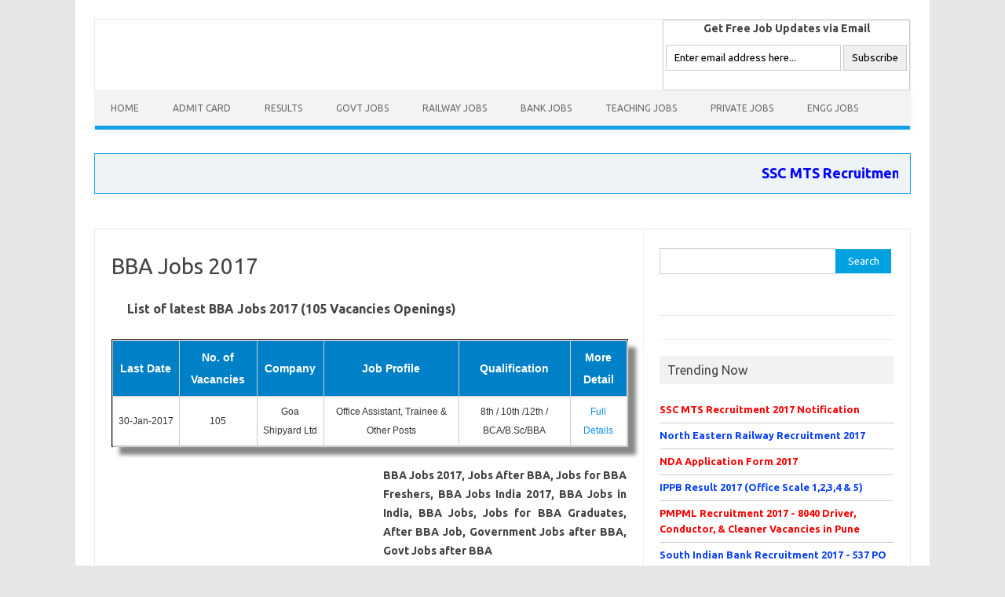

--- FILE ---
content_type: text/html; charset=utf-8
request_url: https://recruitmentform.co.in/jobs-after-qualification/jobs-for-bba
body_size: 9763
content:
<!DOCTYPE html>
<html lang="en-US" itemscope itemtype="https://schema.org/Article" prefix="og: https://ogp.me/ns#">
<head>
  <meta charset="utf-8">
  <meta name="viewport" content="width=device-width">
  <link rel="profile" href="https://gmpg.org/xfn/11">
  <link rel="pingback" href="/xmlrpc.php">
  <title>BBA Jobs 2017, Jobs After BBA, Jobs For BBA Freshers</title>
  <meta name="description" content="Looking for BBA Jobs 2017, Jobs after BBA and Jobs for BBA Freshers? Get all details about Govt latest jobs after BBA in Bank, BBA Pass Vacancies 2017 here.">
  <meta name="keywords" content="bba jobs 2017,jobs after bba,jobs for bba freshers,bba jobs india 2017,bba jobs in india,bba jobs,jobs for bba graduates,after bba job,government jobs after bba,govt jobs after bba">
  <link rel="canonical" href="/jobs-after-qualification/jobs-for-bba">
  <meta property="og:title" content="BBA Jobs 2017, Jobs After BBA, Jobs For BBA Freshers">
  <meta property="og:type" content="article">
  <meta property="og:url" content="https://recruitmentform.co.in/jobs-after-qualification/jobs-for-bba">
  <meta property="og:image" content="https://recruitmentform.co.in/wp-content/plugins/all-in-one-seo-pack/images/default-user-image.png">
  <meta property="og:site_name" content="Recruitment 2017, Govt Jobs 2017, Bank Jobs 2017, Railway Jobs 2017">
  <meta property="fb:admins" content="100006610638801">
  <meta property="fb:app_id" content="329291934122255">
  <meta property="og:description" content="Looking for BBA Jobs 2017, Jobs after BBA and Jobs for BBA Freshers? Get all details about Govt latest jobs after BBA in Bank, BBA Pass Vacancies 2017 here.">
  <meta property="article:published_time" content="2016-11-10T06:09:55Z">
  <meta property="article:modified_time" content="2016-11-10T09:37:50Z">
  <meta name="twitter:card" content="summary">
  <meta name="twitter:title" content="BBA Jobs 2017, Jobs After BBA, Jobs For BBA Freshers">
  <meta name="twitter:description" content="Looking for BBA Jobs 2017, Jobs after BBA and Jobs for BBA Freshers? Get all details about Govt latest jobs after BBA in Bank, BBA Pass Vacancies 2017 here.">
  <meta name="twitter:image" content="https://recruitmentform.co.in/wp-content/plugins/all-in-one-seo-pack/images/default-user-image.png">
  <meta itemprop="image" content="https://recruitmentform.co.in/wp-content/plugins/all-in-one-seo-pack/images/default-user-image.png">
  <link rel="dns-prefetch" href="/">
  <link rel="dns-prefetch" href="//fonts.googleapis.com">
  <link rel="dns-prefetch" href="//s.w.org">
  <link rel="alternate" type="application/rss+xml" title="Recruitment 2017, Govt Jobs, Bank Jobs 2017, Railway Jobs 2017 » Feed" href="/feed">
  <link rel="alternate" type="application/rss+xml" title="Recruitment 2017, Govt Jobs, Bank Jobs 2017, Railway Jobs 2017 » Comments Feed" href="/comments/feed">
  <link rel="alternate" type="application/rss+xml" title="Recruitment 2017, Govt Jobs, Bank Jobs 2017, Railway Jobs 2017 » BBA Jobs 2017 Comments Feed" href="/jobs-after-qualification/jobs-for-bba/feed">
  <script type="text/javascript">
  /*<![CDATA[*/window._wpemojiSettings={"baseUrl":"https:\/\/s.w.org\/images\/core\/emoji\/2\/72x72\/","ext":".png","svgUrl":"https:\/\/s.w.org\/images\/core\/emoji\/2\/svg\/","svgExt":".svg","source":{"concatemoji":"http:\/\/recruitmentform.co.in\/wp-includes\/js\/wp-emoji-release.min.js"}};!function(a,b,c){function d(a){var c,d,e,f,g,h=b.createElement("canvas"),i=h.getContext&&h.getContext("2d"),j=String.fromCharCode;if(!i||!i.fillText)return!1;switch(i.textBaseline="top",i.font="600 32px Arial",a){case"flag":return i.fillText(j(55356,56806,55356,56826),0,0),!(h.toDataURL().length<3e3)&&(i.clearRect(0,0,h.width,h.height),i.fillText(j(55356,57331,65039,8205,55356,57096),0,0),c=h.toDataURL(),i.clearRect(0,0,h.width,h.height),i.fillText(j(55356,57331,55356,57096),0,0),d=h.toDataURL(),c!==d);case"diversity":return i.fillText(j(55356,57221),0,0),e=i.getImageData(16,16,1,1).data,f=e[0]+","+e[1]+","+e[2]+","+e[3],i.fillText(j(55356,57221,55356,57343),0,0),e=i.getImageData(16,16,1,1).data,g=e[0]+","+e[1]+","+e[2]+","+e[3],f!==g;case"simple":return i.fillText(j(55357,56835),0,0),0!==i.getImageData(16,16,1,1).data[0];case"unicode8":return i.fillText(j(55356,57135),0,0),0!==i.getImageData(16,16,1,1).data[0];case"unicode9":return i.fillText(j(55358,56631),0,0),0!==i.getImageData(16,16,1,1).data[0]}return!1}function e(a){var c=b.createElement("script");c.src=a,c.type="text/javascript",b.getElementsByTagName("head")[0].appendChild(c)}var f,g,h,i;for(i=Array("simple","flag","unicode8","diversity","unicode9"),c.supports={everything:!0,everythingExceptFlag:!0},h=0;h<i.length;h++)c.supports[i[h]]=d(i[h]),c.supports.everything=c.supports.everything&&c.supports[i[h]],"flag"!==i[h]&&(c.supports.everythingExceptFlag=c.supports.everythingExceptFlag&&c.supports[i[h]]);c.supports.everythingExceptFlag=c.supports.everythingExceptFlag&&!c.supports.flag,c.DOMReady=!1,c.readyCallback=function(){c.DOMReady=!0},c.supports.everything||(g=function(){c.readyCallback()},b.addEventListener?(b.addEventListener("DOMContentLoaded",g,!1),a.addEventListener("load",g,!1)):(a.attachEvent("onload",g),b.attachEvent("onreadystatechange",function(){"complete"===b.readyState&&c.readyCallback()})),f=c.source||{},f.concatemoji?e(f.concatemoji):f.wpemoji&&f.twemoji&&(e(f.twemoji),e(f.wpemoji)))}(window,document,window._wpemojiSettings);/*]]>*/
  </script>
  <style type="text/css">
  img.wp-smiley,img.emoji{display:inline !important;border:none !important;box-shadow:none !important;height:1em !important;width:1em !important;margin:0 .07em !important;vertical-align:-0.1em !important;background:none !important;padding:0 !important}
  </style>
  <link rel="stylesheet" id="quads-styles-css" href="/wp-content/plugins/quick-adsense-reloaded/assets/css/quads.css" type="text/css" media="all">
  <link rel="stylesheet" id="themonic-fonts-css" href="https://fonts.googleapis.com/css?family=Ubuntu:400,700&subset=latin,latin-ext" type="text/css" media="all">
  <link rel="stylesheet" id="themonic-style-css" href="/wp-content/themes/iconic-one/style.css" type="text/css" media="all">
  <link rel="stylesheet" id="custom-style-css" href="/wp-content/themes/iconic-one/custom.css" type="text/css" media="all">
  <link rel="https://api.w.org/" href="/wp-json/">
  <link rel="EditURI" type="application/rsd+xml" title="RSD" href="/xmlrpc.php">
  <link rel="wlwmanifest" type="application/wlwmanifest+xml" href="/wp-includes/wlwmanifest.xml">
  <link rel="shortlink" href="/?p=1682">
  <link rel="alternate" type="application/json+oembed" href="/wp-json/oembed/1.0/embed?url=http%3A%2F%2Fwww.recruitmentform.co.in%2Fjobs-after-qualification%2Fjobs-for-bba">
  <link rel="alternate" type="text/xml+oembed" href="/wp-json/oembed/1.0/embed?url=http%3A%2F%2Fwww.recruitmentform.co.in%2Fjobs-after-qualification%2Fjobs-for-bba&format=xml">
  <link rel="icon" href="/wp-content/uploads/2016/06/animated_favicon.gif" sizes="32x32">
  <link rel="icon" href="/wp-content/uploads/2016/06/animated_favicon.gif" sizes="192x192">
  <link rel="apple-touch-icon-precomposed" href="/wp-content/uploads/2016/06/animated_favicon.gif">
  <meta name="msapplication-TileImage" content="https://recruitmentform.co.in/wp-content/uploads/2016/06/animated_favicon.gif">
  <script>
  (adsbygoogle=window.adsbygoogle||[]).push({google_ad_client:"ca-pub-3703828563474799",enable_page_level_ads:true});
  </script>
  <script type="text/javascript" src="https://w.sharethis.com/button/buttons.js"></script>
  <style>
  .adv_header_top{float:left;margin:auto;text-align:center;width:35%}.suscribers_form{float:right}.sub{cursor:pointer}.sub:hover{border:1px solid #000}.scrolling_text{background:#eef3f6;border:1px solid #16a1e7;padding:15px;margin:30px 0px}.comment-form-url{display:none}.social_share_head{display:inline;float:right}.social_share_head li{display:inline-block;filter:inherit;list-style:outside none none;padding:10px 17px 6px 0}#primary .entry-content table{border:1px solid #ccc;box-shadow:1px 1px 1px #ccc;margin:0;padding:0;width:100%}#primary .entry-content table td,#primary .entry-content table tr:first-child td{border-bottom-colors:none;border-left-colors:none;border-right-colors:none;border-top-colors:none;border-color:#ccc;border-image:none;border-style:solid;text-align:center}#primary .entry-content table tr:nth-child(2n+1){background-color:#e6f2f7}#primary .entry-content table tr:first-child td:first-child{border-width:0 0 1px}#primary .entry-content table tr:first-child td{background:#0081c7;border-width:0 0 1px 1px;color:#fff;font-size:14px;font-weight:700}#primary .entry-content table tr:first-child td:last-child{border-width:0 0 1px 1px}#primary .entry-content table tr:nth-child(2n){background-color:#fff}#primary .entry-content table td{border-width:0 1px 1px 0;color:#333;font-size:12px;font-weight:400;vertical-align:middle}#primary .entry-content table td p{margin:0}@media screen and (max-width: 768px){.site{padding:0 12px}.site-content{margin:0}#adsground{display:none}.adv_header_top{float:none;margin:20px auto;width:auto}.suscribers_form{float:none;margin:12px auto 25px}.entry-header .entry-title{font-size:20px;line-height:25px}}@media only screen and (max-width: 760px), (min-device-width: 768px) and (max-device-width: 1024px){#primary .entry-content table tr td{padding:5px 2px !important}}
  </style>
  <style>
  .table1{margin:0px;padding:0px;width:100%;box-shadow:10px 10px 5px #888;border:1px solid #000;-moz-border-radius-bottomleft:0px;-webkit-border-bottom-left-radius:0px;border-bottom-left-radius:0px;-moz-border-radius-bottomright:0px;-webkit-border-bottom-right-radius:0px;border-bottom-right-radius:0px;-moz-border-radius-topright:0px;-webkit-border-top-right-radius:0px;border-top-right-radius:0px;-moz-border-radius-topleft:0px;-webkit-border-top-left-radius:0px;border-top-left-radius:0px}.table1 table{width:100%;height:100%;margin:0px;padding:0px}.table1 tr:last-child td:last-child{-moz-border-radius-bottomright:0px;-webkit-border-bottom-right-radius:0px;border-bottom-right-radius:0px}.table1 table tr:first-child td:first-child{-moz-border-radius-topleft:0px;-webkit-border-top-left-radius:0px;border-top-left-radius:0px}.table1 table tr:first-child td:last-child{-moz-border-radius-topright:0px;-webkit-border-top-right-radius:0px;border-top-right-radius:0px}.table1 tr:last-child td:first-child{-moz-border-radius-bottomleft:0px;-webkit-border-bottom-left-radius:0px;border-bottom-left-radius:0px}.table1 tr:hover td{}.table1 tr:nth-child(odd){background-color:#ffaa56}.table1 tr:nth-child(even){background-color:#fff}.table1 td{vertical-align:middle;border:1px solid #000;border-width:0px 1px 1px 0px;text-align:left;padding:7px;font-size:12px;font-family:Arial;font-weight:bold;color:#000}.table1 tr:last-child td{border-width:0px 1px 0px 0px}.table1 tr td:last-child{border-width:0px 0px 1px 0px}.table1 tr:last-child td:last-child{border-width:0px 0px 0px 0px}.table1 tr:first-child td{background:-o-linear-gradient(bottom, #ff7f00 5%, #bf5f00 100%);background:-webkit-gradient( linear, left top, left bottom, color-stop(0.05, #ff7f00), color-stop(1, #bf5f00) );background:-moz-linear-gradient( center top, #ff7f00 5%, #bf5f00 100% );filter:progid:DXImageTransform.Microsoft.gradient(startColorstr="#ff7f00", endColorstr="#bf5f00");background:-o-linear-gradient(top,#ff7f00,bf5f00);background-color:#ff7f00;border:0px solid #000;text-align:center;border-width:0px 0px 1px 1px;font-size:14px;font-family:Arial;font-weight:bold;color:#fff}.table1 tr:first-child:hover td{background:-o-linear-gradient(bottom, #ff7f00 5%, #bf5f00 100%);background:-webkit-gradient( linear, left top, left bottom, color-stop(0.05, #ff7f00), color-stop(1, #bf5f00) );background:-moz-linear-gradient( center top, #ff7f00 5%, #bf5f00 100% );filter:progid:DXImageTransform.Microsoft.gradient(startColorstr="#ff7f00", endColorstr="#bf5f00");background:-o-linear-gradient(top,#ff7f00,bf5f00);background-color:#ff7f00}.table1 tr:first-child td:first-child{border-width:0px 0px 1px 0px}.table1 tr:first-child td:last-child{border-width:0px 0px 1px 1px}
  </style>
  <style>
  .widget-area .widget a{border-bottom:1px solid #ccc;color:#0A41FC;display:block;font-size:98%;padding:5px 0 7px 0;text-decoration:none}.widget-area .widget a:hover{color:RGBA(236, 16, 55, 2)}
  </style>
</head>
<body class="page page-id-1682 page-child parent-pageid-1537 page-template-default custom-font-enabled single-author">  <ins data-ad-channel="b1abb8ba140ddacf357f0dd10203906a" data-biqdiq-init></ins>

  <div id="fb-root"></div>
  <script>
  /*<![CDATA[*/(function(d,s,id){var js,fjs=d.getElementsByTagName(s)[0];if(d.getElementById(id))return;js=d.createElement(s);js.id=id;js.src="//connect.facebook.net/en_GB/sdk.js#xfbml=1&version=v2.8";fjs.parentNode.insertBefore(js,fjs);}(document,'script','facebook-jssdk'));/*]]>*/
  </script>
  <div id="page" class="site">
    <header id="masthead" class="site-header" role="banner">
      <div class="themonic-logo">
        <a href="/" title="Recruitment 2017, Govt Jobs, Bank Jobs 2017, Railway Jobs 2017" rel="home"></a>
      </div>
      <div class="adv_header_top">
        <ins class="adsbygoogle" style="display:block" data-ad-client="ca-pub-3703828563474799" data-ad-slot="4642305066" data-ad-format="link"></ins> 
        <script>

        (adsbygoogle=window.adsbygoogle||[]).push({});
        </script>
      </div>
      <div class="suscribers_form">
        <form style="border:1px solid #ccc;padding:3px;text-align:center;" action="https://feedburner.google.com/fb/a/mailverify" method="post" target="popupwindow" onsubmit="window.open('https://feedburner.google.com/fb/a/mailverify?uri=Result24', 'popupwindow', 'scrollbars=yes,width=550,height=500');return true">
          <p><strong>Get Free Job Updates via Email</strong></p>
<br>
          <p><input gtbfieldid="3" name="email" onblur='if (this.value == "") {this.value = "Enter email address here...";}' onfocus='if (this.value == "Enter email address here...") {this.value = "";}' value="Enter email address here..." type="text"><input type="hidden" value="Result24" name="uri"> <input type="hidden" name="loc" value="en_US"> <input class="sub" type="submit" value="Subscribe"></p>
          <p><img src="https://feeds.feedburner.com/~fc/Result24?bg=99CCFF&fg=444444&anim=1" height="26" width="88" style="border:0" alt=""></p>
        </form>
      </div>
      <nav id="site-navigation" class="themonic-nav" role="navigation">
        <a class="assistive-text" href="#content" title="Skip to content">Skip to content</a>
        <ul id="menu-top" class="nav-menu">
          <li id="menu-item-32440" class="menu-item menu-item-type-custom menu-item-object-custom menu-item-home menu-item-32440">
            <a href="/">Home</a>
          </li>
          <li id="menu-item-21164" class="menu-item menu-item-type-taxonomy menu-item-object-category menu-item-21164">
            <a href="/category/admit-card">Admit Card</a>
          </li>
          <li id="menu-item-21169" class="menu-item menu-item-type-taxonomy menu-item-object-category menu-item-21169">
            <a href="/category/results">Results</a>
          </li>
          <li id="menu-item-32442" class="menu-item menu-item-type-post_type menu-item-object-page menu-item-32442">
            <a href="/government-jobs">Govt Jobs</a>
          </li>
          <li id="menu-item-32438" class="menu-item menu-item-type-post_type menu-item-object-page menu-item-32438">
            <a href="/railway-jobs">Railway Jobs</a>
          </li>
          <li id="menu-item-32443" class="menu-item menu-item-type-post_type menu-item-object-page menu-item-32443">
            <a href="/bank-jobs">Bank Jobs</a>
          </li>
          <li id="menu-item-32439" class="menu-item menu-item-type-post_type menu-item-object-page menu-item-32439">
            <a href="/teaching-faculty-jobs">Teaching Jobs</a>
          </li>
          <li id="menu-item-32437" class="menu-item menu-item-type-post_type menu-item-object-page menu-item-32437">
            <a href="/private-jobs">Private Jobs</a>
          </li>
          <li id="menu-item-38503" class="menu-item menu-item-type-post_type menu-item-object-page menu-item-38503">
            <a href="/engineering-jobs">Engg Jobs</a>
          </li>
        </ul>
      </nav>
      <div class="clear"></div>
    </header>
    <div class="scrolling_text">
      <marquee><font size="4"><b><a href="/ssc-mts-application-form.html" style="color:blue">SSC MTS Recruitment 2017</a> || <a href="/nda-application-form.html" style="color:red">NDA Application Form 2017</a> || <a href="/indian-ordnance-factories-recruitment.html" style="color:green">IOF Recruitment 2017</a> || <a href="/ssb-recruitment.html" style="color:blue">SSB Recruitment 2017</a> || <a href="/north-eastern-railway-recruitment.html">North Eastern Railway Recruitment 2017</a> || <a href="/ippb-result.html" style="color:red">IPPB Result 2017</a> || <a href="/pmpml-recruitment.html" style="color:blue">PMPML Recruitment 2017</a> || <a href="/south-indian-bank-recruitment.html" style="color:red">South Indian Bank Recruitment 2017</a></b></font></marquee>
    </div>
<ins class="adsbygoogle" style="display:block" data-ad-client="ca-pub-3703828563474799" data-ad-slot="4502704262" data-ad-format="auto"></ins> 
    <script>

    (adsbygoogle=window.adsbygoogle||[]).push({});
    </script><br>
    <div id="main" class="wrapper">
      <div id="primary" class="site-content">
        <div id="content" role="main">
          <article id="post-1682" class="post-1682 page type-page status-publish hentry">
            <header class="entry-header">
              <h1 class="entry-title">BBA Jobs 2017</h1>
            </header>
            <div class="entry-content">
              <h3 style="margin-left:20px;">List of latest BBA Jobs 2017 (105 Vacancies Openings)</h3>
              <div class="MainCenterDiv MainContentDiv">
                <div>
                  <div class="table1">
                    <table>
                      <tr>
                        <td width="70">Last Date</td>
                        <td>No. of Vacancies</td>
                        <td>Company</td>
                        <td>Job Profile</td>
                        <td>Qualification</td>
                        <td>More Detail</td>
                      </tr>
                      <tr>
                        <td>30-Jan-2017</td>
                        <td>105</td>
                        <td>Goa Shipyard Ltd</td>
                        <td>Office Assistant, Trainee & Other Posts</td>
                        <td>8th / 10th /12th / BCA/B.Sc/BBA</td>
                        <td>
                          <a href="/goa-shipyard-recruitment.html">Full<br>
                          Details</a>
                        </td>
                      </tr>
                    </table>
                  </div>
                </div>
<br>
                <div style="float:left; margin-right:8px;"></div>
                <div class="quads-location quads-ad1" id="quads-ad1" style="float:left;margin:10px 10px 10px 0;">
                  <script type="text/javascript" data-cfasync="false">
                  /*<![CDATA[*/var quads_screen_width=document.body.clientWidth;if(quads_screen_width>=1140){document.write('<ins class="adsbygoogle" style="display:inline-block;width:336px;height:280px;" data-ad-client="pub-3703828563474799" data-ad-slot="7456170666" >');(adsbygoogle=window.adsbygoogle||[]).push({});}if(quads_screen_width>=1024&&quads_screen_width<1140){document.write('<ins class="adsbygoogle" style="display:inline-block;width:336px;height:280px;" data-ad-client="pub-3703828563474799" data-ad-slot="7456170666" >');(adsbygoogle=window.adsbygoogle||[]).push({});}if(quads_screen_width>=768&&quads_screen_width<1024){document.write('<ins class="adsbygoogle" style="display:inline-block;width:336px;height:280px;" data-ad-client="pub-3703828563474799" data-ad-slot="7456170666" >');(adsbygoogle=window.adsbygoogle||[]).push({});}if(quads_screen_width<768){document.write('<ins class="adsbygoogle" style="display:inline-block;width:336px;height:280px;" data-ad-client="pub-3703828563474799" data-ad-slot="7456170666" >');(adsbygoogle=window.adsbygoogle||[]).push({});}/*]]>*/
                  </script>
                </div>
                <p style="text-align: justify;"><strong>BBA Jobs 2017, Jobs After BBA, Jobs for BBA Freshers, BBA Jobs India 2017, BBA Jobs in India, BBA Jobs, Jobs for BBA Graduates, After BBA Job, Government Jobs after BBA, Govt Jobs after BBA<br></strong><br>
                <strong>BBA Jobs 2017: </strong>Dear Students who have graduate in BBA program, good opportunity for thought about job and career. BBA is known as a Bachelors of Business Administration. The students have a graduate now want a job in good placed and earn money. After completing their graduation students search the <strong>BBA Jobs 2017</strong> according by their skills in the BBA program.</p>
                <p style="text-align: justify;">After BBA some students think about career in like MBA and other professional program. The job seekers want a job keep connected with us for the latest <strong>Jobs After BBA</strong> <strong>2017</strong> by their qualification and skills. The students will find job opportunity in the government sectors. For government job candidates appeared the various written exams like UPSC, Public Sector Bank, PSC, SSC etc. The candidates also job opportunity in defence sectors like CBI, CID, Indian Navy, Air Force etc.</p>
                <h2 style="text-align: justify;"><span style="text-decoration: underline;"><strong>Jobs for BBA Graduates 2017 by Category-:</strong></span></h2>
                <p style="text-align: justify;"><a title="Government Jobs after BBA" href="/government-jobs-in-india" target="_blank"><strong>Government Jobs after BBA</strong></a></p>
                <p style="text-align: justify;"><a title="Bank Jobs after BBA" href="/bank-jobs" target="_blank"><strong>Bank Jobs after BBA</strong></a></p>
                <div class="quads-location quads-ad2" id="quads-ad2" style="float:none;margin:10px 0 10px 0;text-align:center;">
                  <ins class="adsbygoogle" style="display:block" data-ad-client="ca-pub-3703828563474799" data-ad-slot="7595771462" data-ad-format="link"></ins> 
                  <script>

                  (adsbygoogle=window.adsbygoogle||[]).push({});
                  </script>
                </div>
                <p style="text-align: justify;"><a title="Defence Jobs after BBA" href="/police-defence-jobs" target="_blank"><strong>Defence Jobs after BBA</strong></a></p>
                <p style="text-align: justify;"><a title="Railway Jobs after BBA" href="/railway-jobs" target="_blank"><strong>Railway Jobs after BBA</strong></a></p>
                <p style="text-align: justify;"><a title="Teaching Jobs after BBA" href="/teaching-faculty-jobs" target="_blank"><strong>Teaching Jobs after BBA</strong></a></p>
                <p style="text-align: justify;"><a title="Private Jobs after BBA" href="/private-jobs" target="_blank"><strong>Private Jobs after BBA</strong></a></p>
                <div class="quads-location quads-ad3" id="quads-ad3" style="float:none;margin:10px 0 10px 0;text-align:center;">
                  <ins class="adsbygoogle" style="display:block" data-ad-client="ca-pub-3703828563474799" data-ad-slot="1549237861" data-ad-format="link"></ins> 
                  <script>

                  (adsbygoogle=window.adsbygoogle||[]).push({});
                  </script>
                </div>
                <h2 style="text-align: justify;"><span style="text-decoration: underline;">Jobs After BBA:-</span></h2>
                <div id="attachment_1683" style="width: 284px" class="wp-caption alignright">
                  <a href="/jobs-after-qualification/jobs-for-bba"></a>
                  <p class="wp-caption-text">BBA Jobs 2016-17</p>
                </div>
                <p style="text-align: justify;">The students are appearing these exam to make a safe and secure career in government sectors. The job seekers can be search <strong>BBA jobs</strong> in the Public Sector in various recruitment. The BBA student jobs in Indian Railway (Central Government) , Banking Sectors etc. The public sector organizations which have recruited graduates BBA students are</p>
                <ul>
                  <li style="text-align: justify;">Indian Space Research Organization</li>
                  <li style="text-align: justify;">Delhi State Cancer Institute</li>
                  <li style="text-align: justify;">Jan Shikshan Sansthan</li>
                  <li style="text-align: justify;">Tuberculosis Association of India</li>
                  <li style="text-align: justify;">Gujarat Livelihood Promotion Company Ltd.</li>
                  <li style="text-align: justify;">State Health Society</li>
                </ul>
                <h2 style="text-align: justify;"><strong><span style="text-decoration: underline;">BBA Pass Jobs 2017 By States:-</span></strong></h2>
                <p style="text-align: justify;"><a title="BBA Jobs in Rajasthan" href="/state-wise-jobs/govt-jobs-in-rajasthan" target="_blank"><strong>BBA Jobs in Rajasthan</strong></a></p>
                <p style="text-align: justify;"><a title="BBA Jobs in Delhi" href="/state-wise-jobs/govt-jobs-in-delhi" target="_blank"><strong>BBA Jobs in Delhi</strong></a></p>
                <p style="text-align: justify;"><a title="BBA Jobs in Maharashtra" href="/state-wise-jobs/govt-jobs-in-maharashtra" target="_blank"><strong>BBA Jobs in Maharashtra</strong></a></p>
                <p style="text-align: justify;"><a title="BBA Jobs in Punjab" href="/state-wise-jobs/govt-jobs-in-punjab" target="_blank"><strong>BBA Jobs in Punjab</strong></a></p>
                <p style="text-align: justify;"><a title="BBA Jobs in Haryana " href="/state-wise-jobs/govt-jobs-in-haryana" target="_blank"><strong>BBA Jobs in Haryana</strong></a></p>
                <p style="text-align: justify;"><a title="BBA Jobs in Gujarat" href="/state-wise-jobs/govt-jobs-in-gujarat" target="_blank"><strong>BBA Jobs in Gujarat</strong></a></p>
                <p style="text-align: justify;"><a title="BBA Jobs in Tamil Nadu " href="/state-wise-jobs/govt-jobs-in-tamil-nadu" target="_blank"><strong>BBA Jobs in Tamil Nadu</strong></a></p>
                <p style="text-align: justify;"><span style="color: #0000ff;"><a style="color: #0000ff;" title="BBA Jobs in Andhra Pradesh" href="/state-wise-jobs/govt-jobs-in-andhra-pradesh" target="_blank"><strong>BBA Jobs in Andhra Pradesh</strong></a></span></p>
                <p style="text-align: justify;"><a title="BBA Jobs in Arunachal Pradesh" href="/state-wise-jobs/govt-jobs-in-arunachal-pradesh" target="_blank"><strong>BBA Jobs in Arunachal Pradesh</strong></a></p>
                <p style="text-align: justify;"><a title="BBA Jobs in Assam" href="/state-wise-jobs/govt-jobs-in-assam" target="_blank"><strong>BBA Jobs in Assam</strong></a></p>
                <p style="text-align: justify;"><a title="BBA Jobs in Bangalore" href="/state-wise-jobs/govt-jobs-in-bangalore" target="_blank"><strong>BBA Jobs in Bangalore</strong></a></p>
                <p style="text-align: justify;"><a title="BBA Jobs in Bihar" href="/state-wise-jobs/govt-jobs-in-bihar" target="_blank"><strong>BBA Jobs in Bihar</strong></a></p>
                <p style="text-align: justify;"><a title="BBA Jobs In Chandigarh" href="/state-wise-jobs/govt-jobs-in-chandigarh" target="_blank"><strong>BBA Jobs in Chandigarh</strong></a></p>
                <p style="text-align: justify;"><a title="BBA Jobs in Chennai" href="/state-wise-jobs/govt-jobs-in-chennai" target="_blank"><strong>BBA Jobs in Chennai</strong></a></p>
                <p style="text-align: justify;"><a title="BBA Jobs in Chhattisgarh" href="/state-wise-jobs/govt-jobs-in-chhattisgarh" target="_blank"><strong>BBA Jobs in Chhattisgarh</strong></a></p>
                <p style="text-align: justify;"><a title="BBA Jobs in Goa" href="/state-wise-jobs/govt-jobs-in-goa" target="_blank"><strong>BBA Jobs in Goa</strong></a></p>
                <p style="text-align: justify;"><a title="BBA Jobs in Himachal Pradesh" href="/state-wise-jobs/govt-jobs-in-himachal-pradesh" target="_blank"><strong>BBA Jobs in Himachal Pradesh</strong></a></p>
                <p style="text-align: justify;"><a title="BBA Jobs in Hyderabad" href="/state-wise-jobs/govt-jobs-in-hyderabad" target="_blank"><strong>BBA Jobs in Hyderabad</strong></a></p>
                <p style="text-align: justify;"><a title="BBA Jobs in Jammu and Kashmir" href="/state-wise-jobs/govt-jobs-in-jammu-kashmir" target="_blank"><strong>BBA Jobs in Jammu and Kashmir</strong></a></p>
                <p style="text-align: justify;"><a title="BBA Jobs in Jharkhand" href="/state-wise-jobs/govt-jobs-in-jharkhand" target="_blank"><strong>BBA Jobs in Jharkhand</strong></a></p>
                <p style="text-align: justify;"><a title="BBA Jobs in Karnataka" href="/state-wise-jobs/govt-jobs-in-karnataka" target="_blank"><strong>BBA Jobs in Karnataka</strong></a></p>
                <p style="text-align: justify;"><a title="BBA Jobs in Kerala" href="/state-wise-jobs/govt-jobs-in-kerala" target="_blank"><strong>BBA Jobs in Kerala</strong></a></p>
                <p style="text-align: justify;"><a title="BBA Jobs in Kolkata" href="/state-wise-jobs/govt-jobs-in-kolkata" target="_blank"><strong>BBA Jobs in Kolkata</strong></a></p>
                <p style="text-align: justify;"><a title="BBA Jobs in Madhya Pradesh" href="/state-wise-jobs/govt-jobs-in-madhya-pradesh" target="_blank"><strong>BBA Jobs in Madhya Pradesh</strong></a></p>
                <p style="text-align: justify;"><a title="BBA Jobs in Mumbai" href="/state-wise-jobs/govt-jobs-in-mumbai" target="_blank"><strong>BBA Jobs in Mumbai</strong></a></p>
                <p style="text-align: justify;"><a title="BBA Jobs in Orissa" href="/state-wise-jobs/govt-jobs-in-orissa" target="_blank"><strong>BBA Jobs in Orissa</strong></a></p>
                <p style="text-align: justify;"><a title="BBA Jobs in Puducherry" href="/state-wise-jobs/govt-jobs-in-puducherry" target="_blank"><strong>BBA Jobs in Puducherry</strong></a></p>
                <p style="text-align: justify;"><a title="BBA Jobs in Pune" href="/state-wise-jobs/govt-jobs-in-pune" target="_blank"><strong>BBA Jobs in Pune</strong></a></p>
                <p style="text-align: justify;"><a title="BBA Jobs in Uttar Pradesh" href="/state-wise-jobs/govt-jobs-in-uttar-pradesh" target="_blank"><strong>BBA Jobs in Uttar Pradesh</strong></a></p>
                <p style="text-align: justify;"><a title="BBA Jobs in Uttarakhand" href="/state-wise-jobs/govt-jobs-in-uttarakhand" target="_blank"><strong>BBA Jobs in Uttarakhand</strong></a></p>
                <p style="text-align: justify;"><a title="BBA Jobs in West Bengal" href="/state-wise-jobs/govt-jobs-in-west-bengal" target="_blank"><strong>BBA Jobs in West Bengal</strong></a></p>
                <h3 style="text-align: justify;">
<span style="text-decoration: underline;">Latest BBA Jobs 2017</span>:</h3>
                <p style="text-align: justify;">Candidates search <strong>jobs after BBA 2017</strong>, Many candidates like government jobs for the preparation of various government examinations. The candidates for success take the studying in many coaching institutions. Candidates first apply to the recruitment. The candidates should be select the basis of their performance in written examination and personal interview. But in The defence examinations candidates select the various stages by organizations. In defence select by Written Examination, Physical Tests, Medical Tests etc. according the rules of organizations. The job seekers keep your eye on the latest updated for the <strong>BBA Jobs 2017</strong>. All the best for your bright future.</p>
                <div class="quads-location quads-ad4" id="quads-ad4" style="float:none;margin:0px;">
                  <script type="text/javascript" data-cfasync="false">
                  /*<![CDATA[*/var quads_screen_width=document.body.clientWidth;if(quads_screen_width>=1140){document.write('<ins class="adsbygoogle" style="display:inline-block;width:336px;height:280px;" data-ad-client="pub-3703828563474799" data-ad-slot="2886370261" >');(adsbygoogle=window.adsbygoogle||[]).push({});}if(quads_screen_width>=1024&&quads_screen_width<1140){document.write('<ins class="adsbygoogle" style="display:inline-block;width:336px;height:280px;" data-ad-client="pub-3703828563474799" data-ad-slot="2886370261" >');(adsbygoogle=window.adsbygoogle||[]).push({});}if(quads_screen_width>=768&&quads_screen_width<1024){document.write('<ins class="adsbygoogle" style="display:inline-block;width:336px;height:280px;" data-ad-client="pub-3703828563474799" data-ad-slot="2886370261" >');(adsbygoogle=window.adsbygoogle||[]).push({});}if(quads_screen_width<768){document.write('<ins class="adsbygoogle" style="display:inline-block;width:336px;height:280px;" data-ad-client="pub-3703828563474799" data-ad-slot="2886370261" >');(adsbygoogle=window.adsbygoogle||[]).push({});}/*]]>*/
                  </script>
                </div>
                <div style="font-size:0px;height:0px;line-height:0px;margin:0;padding:0;clear:both"></div>
              </div>
              <div class="share_ic_all">
                <span class="st_fblike_vcount" displaytext="Facebook Like"></span> <span class="st_googleplus_vcount" displaytext="Google +"></span> <span class="st_facebook_vcount" displaytext="Facebook"></span> <span class="st_sharethis_vcount" displaytext="ShareThis"></span>
              </div>
              <footer class="entry-meta"></footer>
            </div>
          </article>
          <div id="comments" class="comments-area">
            <div id="respond" class="comment-respond">
              <h3 id="reply-title" class="comment-reply-title">Leave a Reply <small><a rel="nofollow" id="cancel-comment-reply-link" href="/jobs-after-qualification/jobs-for-bba#respond" style="display:none;">Cancel reply</a></small>
</h3>
              <form action="https://recruitmentform.co.in/wp-comments-post.php" method="post" id="commentform" class="comment-form" name="commentform">
                <p class="comment-notes"><span id="email-notes">Your email address will not be published.</span> Required fields are marked <span class="required">*</span></p>
                <p class="comment-form-comment"><label for="comment">Comment</label> 
                <textarea id="comment" name="comment" cols="45" rows="8" maxlength="65525" aria-required="true" required="required"></textarea></p>
                <p class="comment-form-author"><label for="author">Name <span class="required">*</span></label> <input id="author" name="author" type="text" value="" size="30" maxlength="245" aria-required="true" required="required"></p>
                <p class="comment-form-email"><label for="email">Email <span class="required">*</span></label> <input id="email" name="email" type="text" value="" size="30" maxlength="100" aria-describedby="email-notes" aria-required="true" required="required"></p>
                <p class="comment-form-url"><label for="url">Website</label> <input id="url" name="url" type="text" value="" size="30" maxlength="200"></p>
                <p class="form-submit"><input name="submit" type="submit" id="submit" class="submit" value="Post Comment"> <input type="hidden" name="comment_post_ID" value="1682" id="comment_post_ID"> <input type="hidden" name="comment_parent" id="comment_parent" value="0"></p>
              </form>
            </div>
          </div>
        </div>
      </div>
      <div id="secondary" class="widget-area" role="complementary">
        <aside id="search-2" class="widget widget_search">
          <form role="search" method="get" id="searchform" class="searchform" action="https://recruitmentform.co.in/" name="searchform">
            <div>
              <label class="screen-reader-text" for="s">Search for:</label> <input type="text" value="" name="s" id="s"> <input type="submit" id="searchsubmit" value="Search">
            </div>
          </form>
        </aside>
        <aside id="text-21" class="widget widget_text">
          <div class="textwidget">
            <div class="fb-page" data-href="https://www.facebook.com/govtjobsjob/" data-small-header="true" data-adapt-container-width="true" data-hide-cover="false" data-show-facepile="true">
              <blockquote cite="https://www.facebook.com/govtjobsjob/" class="fb-xfbml-parse-ignore">
                Govt Jobs Updates
              </blockquote>
            </div>
          </div>
        </aside>
        <aside id="text-17" class="widget widget_text">
          <div class="textwidget">
            
          </div>
        </aside>
        <aside id="text-16" class="widget widget_text">
          <p class="widget-title">Trending Now</p>
          <div class="textwidget">
            <strong><a href="/ssc-mts-application-form.html" style="color:red">SSC MTS Recruitment 2017 Notification</a><a href="/north-eastern-railway-recruitment.html">North Eastern Railway Recruitment 2017</a><a href="/nda-application-form.html" style="color:red">NDA Application Form 2017</a><a href="/ippb-result.html">IPPB Result 2017 (Office Scale 1,2,3,4 & 5)</a><a href="/pmpml-recruitment.html" style="color:red">PMPML Recruitment 2017 - 8040 Driver, Conductor, & Cleaner Vacancies in Pune</a><a href="/south-indian-bank-recruitment.html">South Indian Bank Recruitment 2017 - 537 PO and Clerk Vacancies Online Apply</a><a href="/msrtc-recruitment.html" style="color:red">MSRTC Recruitment 2017 Form - 14247 Posts</a><a href="/up-police-recruitment.html">UP Police Recruitment 2017 Online Apply</a><a href="/ssc-chsl-admit-card.html" style="color:red">SSC CHSL Admit Card 2017 Download</a><a href="/ssb-recruitment.html">Sashastra Seema Bal Recruitment 2017 - 872 SI, ASI & HC Posts - Online Form</a><a href="/indian-ordnance-factories-recruitment.html" style="color:red">Indian Ordnance Factories Recruitment 2017 - 6948 Trade Apprentice Posts</a><a href="/north-western-railway-recruitment.html">North Western Railway Recruitment 2017</a><a href="/assam-rifles-recruitment.html" style="color:red">Assam Rifles Recruitment 2017 - Apply</a><a href="/ctet-online-application-form.html">CTET Application Form 2017 February</a><a href="/air-india-limited-recruitment.html">Air India Recruitment 2017 Apply Online</a><a href="/upsssc-recruitment.html" style="color:red">UPSSSC Recruitment 2017 Online Apply</a><a href="/mppeb-recruitment.html">MP Vyapam Recruitment 2017 Online Apply</a><a href="/indian-post-office-recruitment.html" style="color:red">India Post Office Recruitment 2017</a><a href="/pspcl-recruitment.html">PSPCL Recruitment 2017 - Online Apply</a><a href="/neet-application-form.html" style="color:red">NEET Application Form 2017</a><a href="/jobs-after-qualification/jobs-for-10th">10th Pass Govt Jobs 2017</a><a href="/jobs-after-qualification/jobs-for-12th" style="color:red">12th Pass Govt Jobs 2017</a><a href="/cds-admit-card.html">CDS Admit Card 2017 - Download</a><a href="/lic-recruitment.html" style="color:red">LIC India Recruitment 2017 - Online Apply</a></strong>
          </div>
        </aside>
        <aside id="recent-posts-2" class="widget widget_recent_entries">
          <p class="widget-title">Recent Posts</p>
          <ul>
            <li>
              <a href="/ntpc-admit-card.html">NTPC ITI Trainee Admit Card 2017, ITI Trainee NTPC Exam Postponed</a>
            </li>
            <li>
              <a href="/ippb-admit-card.html">IPPB Admit Card 2017 Officer Scale I Main Exam – Download Indian Post Payments Bank Call Letters</a>
            </li>
            <li>
              <a href="/nda-application-form.html">NDA Application Form 2017, UPSC NDA NA 1 2017 Notification, Online Registration Started</a>
            </li>
            <li>
              <a href="/cds-admit-card.html">UPSC CDS Admit Card 2017, Download CDS 2017 Hall Ticket – upsc.gov.in Call Letters Released</a>
            </li>
            <li>
              <a href="/ippb-result.html">India Post Payments Bank Result 2017, Officer Scale 1 Prelims Results Released, IPPB Result 2017</a>
            </li>
            <li>
              <a href="/ap-postal-circle-admit-card.html">AP Postal Circle Admit Card 2017, Postman/Mail Guard Exam Date – 29th January, Download Hall Ticket</a>
            </li>
            <li>
              <a href="/rrc-recruitment.html">RRC Recruitment 2017 – North Eastern Railway RRB Gorakhpur 426 Vacancies, Online Apply</a>
            </li>
            <li>
              <a href="/rrb-gorakhpur-recruitment.html">RRC Gorakhpur Recruitment 2017, nergkp.org</a>
            </li>
          </ul>
        </aside>
      </div>
    </div>
    <footer id="colophon" role="contentinfo">
      <div class="site-info">
        <strong><a href="/disclaimer">Disclaimer</a></strong>
        <div class="footercopy">
          Copyright © 2022. Recruitmentform.co.in. All Rights Reserved.
        </div>
        <div class="footercredit">
          <a href="/">Home</a>
        </div>
        <div class="clear"></div>
      </div>
    </footer>
    <div class="site-wordpress"></div>
    <div class="clear"></div>
  </div>
  <script type="text/javascript" src="/wp-includes/js/comment-reply.min.js"></script> 
  <script type="text/javascript" src="/wp-content/themes/iconic-one/js/selectnav.js"></script> 
  <script type="text/javascript" src="/wp-includes/js/wp-embed.min.js"></script>
<script defer src="https://static.cloudflareinsights.com/beacon.min.js/vcd15cbe7772f49c399c6a5babf22c1241717689176015" integrity="sha512-ZpsOmlRQV6y907TI0dKBHq9Md29nnaEIPlkf84rnaERnq6zvWvPUqr2ft8M1aS28oN72PdrCzSjY4U6VaAw1EQ==" data-cf-beacon='{"version":"2024.11.0","token":"86df2eb190934b399aeed424e03bddfc","r":1,"server_timing":{"name":{"cfCacheStatus":true,"cfEdge":true,"cfExtPri":true,"cfL4":true,"cfOrigin":true,"cfSpeedBrain":true},"location_startswith":null}}' crossorigin="anonymous"></script>
</body>
</html>
